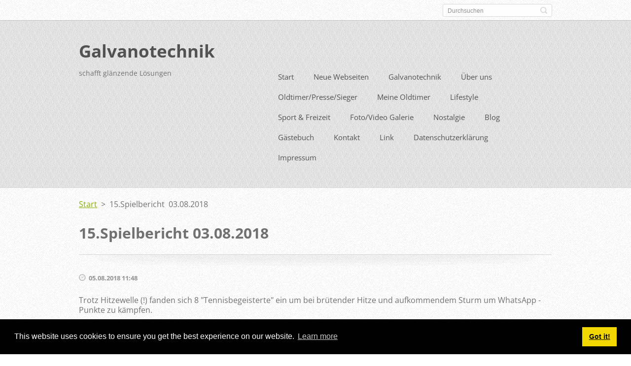

--- FILE ---
content_type: text/html; charset=UTF-8
request_url: https://www.tanzstaetter.com/news/a15-spielbericht-03-08-2018/
body_size: 6137
content:
<!doctype html>
<!--[if IE 8]>    <html class="lt-ie10 lt-ie9 no-js" lang="de"> <![endif]-->
<!--[if IE 9]>    <html class="lt-ie10 no-js" lang="de"> <![endif]-->
<!--[if gt IE 9]><!-->
<html class="no-js" lang="de">
<!--<![endif]-->

<head>
    <base href="https://www.tanzstaetter.com/">
  <meta charset="utf-8">
  <meta name="description" content="">
  <meta name="keywords" content="">
  <meta name="generator" content="Webnode">
  <meta name="apple-mobile-web-app-capable" content="yes">
  <meta name="apple-mobile-web-app-status-bar-style" content="black">
  <meta name="format-detection" content="telephone=no">
    <link rel="icon" type="image/svg+xml" href="/favicon.svg" sizes="any">  <link rel="icon" type="image/svg+xml" href="/favicon16.svg" sizes="16x16">  <link rel="icon" href="/favicon.ico">  <link rel="stylesheet" href="https://www.tanzstaetter.com/wysiwyg/system.style.css">
<link rel="canonical" href="https://www.tanzstaetter.com/news/a15-spielbericht-03-08-2018/">
<script type="text/javascript">(function(i,s,o,g,r,a,m){i['GoogleAnalyticsObject']=r;i[r]=i[r]||function(){
			(i[r].q=i[r].q||[]).push(arguments)},i[r].l=1*new Date();a=s.createElement(o),
			m=s.getElementsByTagName(o)[0];a.async=1;a.src=g;m.parentNode.insertBefore(a,m)
			})(window,document,'script','//www.google-analytics.com/analytics.js','ga');ga('create', 'UA-797705-6', 'auto',{"name":"wnd_header"});ga('wnd_header.set', 'dimension1', 'W1');ga('wnd_header.set', 'anonymizeIp', true);ga('wnd_header.send', 'pageview');var pageTrackerAllTrackEvent=function(category,action,opt_label,opt_value){ga('send', 'event', category, action, opt_label, opt_value)};</script>
  <link rel="alternate" type="application/rss+xml" href="https://tanzstaetter.com/rss/all.xml" title="">
<!--[if lte IE 9]><style type="text/css">.cke_skin_webnode iframe {vertical-align: baseline !important;}</style><![endif]-->
    <meta http-equiv="X-UA-Compatible" content="IE=edge">
    <title>15.Spielbericht 03.08.2018  :: Galvanotechnik</title>
    <meta name="viewport" content="width=device-width, initial-scale=1.0">
    <link rel="stylesheet" href="https://d11bh4d8fhuq47.cloudfront.net/_system/skins/v13/50001411/css/style.css" />

    <script type="text/javascript">
        /* <![CDATA[ */

        var wnTplSettings = {};

        wnTplSettings.photogallerySlideshowStop  = 'Anhalten';
        wnTplSettings.photogallerySlideshowStart = 'Diashow';
        wnTplSettings.faqShowAnswer = 'Antwort einblenden';
        wnTplSettings.faqHideAnswer = 'Antwort ausblenden';
        wnTplSettings.menuLabel = 'Menü';

        /* ]]> */
    </script>
    <script type="text/javascript" language="javascript" src="https://d11bh4d8fhuq47.cloudfront.net/_system/skins/v13/50001411/js/main.js"></script>


				<script type="text/javascript">
				/* <![CDATA[ */
					
					if (typeof(RS_CFG) == 'undefined') RS_CFG = new Array();
					RS_CFG['staticServers'] = new Array('https://d11bh4d8fhuq47.cloudfront.net/');
					RS_CFG['skinServers'] = new Array('https://d11bh4d8fhuq47.cloudfront.net/');
					RS_CFG['filesPath'] = 'https://www.tanzstaetter.com/_files/';
					RS_CFG['filesAWSS3Path'] = 'https://540e766efb.clvaw-cdnwnd.com/b5a04e2ba2718472d72445adccfcd00b/';
					RS_CFG['lbClose'] = 'Schließen';
					RS_CFG['skin'] = 'default';
					if (!RS_CFG['labels']) RS_CFG['labels'] = new Array();
					RS_CFG['systemName'] = 'Webnode';
						
					RS_CFG['responsiveLayout'] = 1;
					RS_CFG['mobileDevice'] = 0;
					RS_CFG['labels']['copyPasteSource'] = 'Mehr Infos:';
					
				/* ]]> */
				</script><script type="text/javascript" src="https://d11bh4d8fhuq47.cloudfront.net/_system/client/js/compressed/frontend.package.1-3-108.js?ph=540e766efb"></script><style type="text/css"></style></head>

<body>
<!-- div id="wrapper" -->
<div id="wrapper" class="DARK BLUE fullWidth noTitleImage">
    <!-- div id="mobileSearch" -->
    <div id="mobileSearch">
        

            <div id="fulltextForm">

		<form action="/search/" method="get" id="fulltextSearch">

            <div class="clearfix">
                <input id="fulltextSearchText" type="text" name="text" value="" placeholder="Durchsuchen">
                <button id="fulltextSearchButton" type="submit" class="ir">Suchen</button>
            </div>

		</form>

            </div>

		    </div>
    <!-- div id="header" -->
    <div id="header">
        <!-- <div id="topBar"> -->
        <div id="topBar" class="clearfix">
            <div id="topBarContent">
                <div id="lang">
                    <div id="languageSelect"></div>			
                </div>
                

            <div id="fulltextForm">

		<form action="/search/" method="get" id="fulltextSearch">

            <div class="clearfix">
                <input id="fulltextSearchText" type="text" name="text" value="" placeholder="Durchsuchen">
                <button id="fulltextSearchButton" type="submit" class="ir">Suchen</button>
            </div>

		</form>

            </div>

		            </div>
        </div>
        <!-- <div id="topBar"> -->

        <!-- div id="headerMain" -->
        <div id="headerMain">

            <!-- div id="headerContent" -->
            <div id="headerContent" class="clearfix">

                <div id="titleZone">
                    <div id="logoZone">
                        <div id="logo"><a href="home/" title="Zur Startseite"><span id="rbcSystemIdentifierLogo">Galvanotechnik</span></a></div>                    </div>
                    <div id="motoZone">
                        <div id="moto">
                            <span id="rbcCompanySlogan" class="rbcNoStyleSpan">schafft glänzende Lösungen</span>                        </div>
                    </div>
                </div>



            </div>
            <!-- div id="headerContent" -->


            <!-- div id="illustration" -->
            <div id="illustration" class="illustrationSubpage">
                <div id="illustrationImgWrapper">
                    <img src="https://540e766efb.clvaw-cdnwnd.com/b5a04e2ba2718472d72445adccfcd00b/200012288-9e4f19f46f/50000000.jpg?ph=540e766efb" width="950" height="340" alt="">                </div>
            </div>
            <!-- div id="illustration" -->


        </div>
        <!-- div id="headerMain" -->


    </div>
    <!-- div id="header" -->

    <!-- div id="breadcrumbs" -->
    <div id="breadcrumbs">
        <div id="breadcrumbsContent">
            <div id="pageNavigator" class="rbcContentBlock">            <div id="navigator" class="widget widgetNavigator clearfix">             <a class="navFirstPage" href="/home/">Start</a>           <span> &gt; </span>             <span id="navCurrentPage">15.Spielbericht 03.08.2018 </span>             </div>      </div>        </div>
    </div>
    <!-- div id="breadcrumbs" -->

    <!-- div id="main" -->
    <div id="main" role="main">


        <!-- div id="mainContent" -->
        <div id="mainContent" class="clearfix" >


            <div class="defaultLayout">

                <!-- div class="columnWide" -->
                <div class="columnWide">

                     
		       
             

      <div class="widget widgetArticlesDetial clearfix">
      
          <div class="widgetTitle"> 
              <h1>15.Spielbericht 03.08.2018 </h1>
          </div>   
                   
          <div class="widgetContent clearfix">
                
                <div class="wrapperDate">
                    05.08.2018 11:48
                </div>
                
                 
                
                <div class="clearfix"></div>
                
                <div class="wrapperContent clearfix">                       
                    <p>Trotz Hitzewelle (!) fanden sich 8 "Tennisbegeisterte" ein um bei brütender Hitze und aufkommendem Sturm um WhatsApp - Punkte zu kämpfen.</p>
<p>Dabei gibt es auch eine Besonderheit zu berichten!&nbsp;</p>
<p>Im Match Gerhard/Sylvia : Hans/ Thomas (6:4) verletzte sich Hans leider am Schlagarm und konnte daher keinen 2. und 3.Satz mehr spielen. An dieser Stelle - baldige Besserung lieber Hans.&nbsp;</p>
<p>Als Trost lieber Hans laß Dir sagen, Du&nbsp; hast mit diesem 10. Spieltag die WhatsApp - Qualifikation im der Jahreswertung erreicht!</p>
<p>Pech hatten dadurch die 3 restlichen Spieler, die den 2.Satz als "flotten Dreier"&nbsp; spielen mußten.</p>
<p>Unter dem Motto:&nbsp; "Alle gegen Gerhard" : Sylvia/Thomas (7:5)&nbsp; setzte sich Gerhard erneut durch.&nbsp;Die erreichten Punkte dieses Satzes kommen natürlich auch in die Wertung! Gerhard steht damit eindeutig als "Moralischer Sieger" fest.</p>
<p>Leider&nbsp; gibt es für "Moralische Sieger" (noch) keine Punkte.</p>
<p>Die Tagessieger mit je 14 Games sind Albert &amp; Robert -&nbsp; Herzliche Gratulation an Euch beide!</p>
<p>Peter Admin&nbsp;</p>
                                    
                </div>
                  
                  
                <div class="wrapperArticlesFooter clearfix">
                
                    <div class="rbcBookmarks"><div id="rbcBookmarks200000375"></div></div>
		<script type="text/javascript">
			/* <![CDATA[ */
			Event.observe(window, 'load', function(){
				var bookmarks = '<div style=\"float:left;\"><div style=\"float:left;\"><iframe src=\"//www.facebook.com/plugins/like.php?href=https://www.tanzstaetter.com/news/a15-spielbericht-03-08-2018/&amp;send=false&amp;layout=button_count&amp;width=155&amp;show_faces=false&amp;action=like&amp;colorscheme=light&amp;font&amp;height=21&amp;appId=397846014145828&amp;locale=de_DE\" scrolling=\"no\" frameborder=\"0\" style=\"border:none; overflow:hidden; width:155px; height:21px; position:relative; top:1px;\" allowtransparency=\"true\"></iframe></div><div style=\"float:left;\"><a href=\"https://twitter.com/share\" class=\"twitter-share-button\" data-count=\"horizontal\" data-via=\"webnode\" data-lang=\"de\">Twittern</a></div><script type=\"text/javascript\">(function() {var po = document.createElement(\'script\'); po.type = \'text/javascript\'; po.async = true;po.src = \'//platform.twitter.com/widgets.js\';var s = document.getElementsByTagName(\'script\')[0]; s.parentNode.insertBefore(po, s);})();'+'<'+'/scr'+'ipt></div> <div class=\"addthis_toolbox addthis_default_style\" style=\"float:left;\"><a class=\"addthis_counter addthis_pill_style\"></a></div> <script type=\"text/javascript\">(function() {var po = document.createElement(\'script\'); po.type = \'text/javascript\'; po.async = true;po.src = \'https://s7.addthis.com/js/250/addthis_widget.js#pubid=webnode\';var s = document.getElementsByTagName(\'script\')[0]; s.parentNode.insertBefore(po, s);})();'+'<'+'/scr'+'ipt><div style=\"clear:both;\"></div>';
				$('rbcBookmarks200000375').innerHTML = bookmarks;
				bookmarks.evalScripts();
			});
			/* ]]> */
		</script>
		                                              
    
                    <div class="wrapperBacklink">
                          <a class="iconBack" href="archive/news/">Zurück</a>
                    </div>  
                    
                </div>                                 

          </div>     
    	
      </div>  
              

			
		                     
       <div class="widget widgetWysiwyg clearfix">     
		<div class="widgetTitle">
	<h4><a href="https://www.tanzstaetter.com/datenschutzerklarung/">Datenschutzerklärung</a></h4>
</div>
<p>&nbsp;</p>
   
        </div>
		 
       <div class="widget widgetWysiwyg clearfix">     
		<h4>Oberflächentechnik Peter Tanzstätter&nbsp;</h4>
<h4>www.tanzstaetter.com</h4>
   
        </div>
		<div class="rbcWidgetArea" style="text-align: center;"><link rel="stylesheet" type="text/css" href="//cdnjs.cloudflare.com/ajax/libs/cookieconsent2/3.1.0/cookieconsent.min.css" />
<script src="//cdnjs.cloudflare.com/ajax/libs/cookieconsent2/3.1.0/cookieconsent.min.js"></script>
<script>
window.addEventListener("load", function(){
window.cookieconsent.initialise({
  "palette": {
    "popup": {
      "background": "#000"
    },
    "button": {
      "background": "#f1d600"
    }
  }
})});
</script>
</div>
                </div>
                <!-- div class="columnWide" -->
            </div>

        </div>
        <!-- div id="mainContent" -->

    </div>
    <!-- div id="main" -->
    <!-- div id="navMenu" -->
    <div id="navMenu" class="clearfix">
        <div class="menuWrapper">
            

    
		<ul class="menu">
	<li class="first">      
      <a href="/home/">         
      Start        
  </a>        
  </li>
	<li>      
      <a href="/neue-webseiten/">         
      Neue Webseiten        
  </a>        
  </li>
	<li>      
      <a href="/galvanotechnik/">         
      Galvanotechnik        
  </a>        
  </li>
	<li>      
      <a href="/uber-uns/">         
      Über uns        
  </a>        
  </li>
	<li>      
      <a href="/oldtimer-rallye/">         
      Oldtimer/Presse/Sieger        
  </a>        
  
	<ul class="level1">
		<li class="first">      
      <a href="/oldtimer-rallye/oldtimer-ralleysport/">         
      Ausfahrten &amp; Rallyesport        
  </a>        
  </li>
		<li class="last">      
      <a href="/oldtimer-rallye/a80-jahre-grossglockner-hochalpenstrase/">         
      80 Jahre Grossglockner Hochalpenstraße        
  </a>        
  </li>
	</ul>
	</li>
	<li>      
      <a href="/meine-oldtimer2/">         
      Meine Oldtimer        
  </a>        
  </li>
	<li>      
      <a href="/lifestyle/">         
      Lifestyle        
  </a>        
  
	<ul class="level1">
		<li class="first">      
      <a href="/lifestyle/nationalparkdonauauen/">         
      Nationalpark Donauauen &amp; Marchfeldschlösser        
  </a>        
  </li>
		<li>      
      <a href="/lifestyle/weinviertel/">         
      Weinviertel        
  </a>        
  </li>
		<li class="last">      
      <a href="/lifestyle/staedtereisen/">         
      Urlaub-/Kultur &amp; Städtereisen        
  </a>        
  </li>
	</ul>
	</li>
	<li>      
      <a href="/hobby-sport/">         
      Sport &amp; Freizeit        
  </a>        
  
	<ul class="level1">
		<li class="first">      
      <a href="/hobby-sport/alpinschilauf/">         
      Alpinschilauf        
  </a>        
  </li>
		<li>      
      <a href="/hobby-sport/tennis/">         
      Tennis        
  </a>        
  </li>
		<li>      
      <a href="/radtouren/">         
      Radtouren        
  </a>        
  </li>
		<li>      
      <a href="/hobby-sport/motorboot-hausboot-yachtcharter/">         
      Motorboot &amp; Yachtcharter        
  </a>        
  </li>
		<li class="last">      
      <a href="/hobby-sport/fliegen/">         
      Fliegen        
  </a>        
  </li>
	</ul>
	</li>
	<li>      
      <a href="/link/">         
      Foto/Video Galerie        
  </a>        
  </li>
	<li>      
      <a href="/history/">         
      Nostalgie        
  </a>        
  </li>
	<li>      
      <a href="/blog/">         
      Blog        
  </a>        
  </li>
	<li>      
      <a href="/gastebuch/">         
      Gästebuch        
  </a>        
  </li>
	<li>      
      <a href="/kontakt/">         
      Kontakt        
  </a>        
  </li>
	<li>      
      <a href="/link-/">         
      Link        
  </a>        
  </li>
	<li>      
      <a href="/datenschutzerklarung/">         
      Datenschutzerklärung        
  </a>        
  </li>
	<li class="last">      
      <a href="/impressum/">         
      Impressum        
  </a>        
  </li>
</ul>   

      <div class="clearfix"></div>     
					
        </div>
    </div>
    <!-- div id="navMenu" -->
    <script type="text/javascript">
        //hide nav window asap
        var el = document.getElementById("navMenu");
        if (typeof(el) != "undefined") {
            el.style.display = "none";
        }
    </script>
</div>
<!-- div id="wrapper" -->

<!-- div id="footerCover" -->
<div id="footerCover">

    <!-- div id="footerText" -->
    <div id="footerText" class="clearfix">

        <!-- div id="footerTextContent" -->
        <div id="footerTextContent" class="clearfix">

            <div id="credits">

                <!-- div id="copyright" -->
                <div id="copyright">
                    <span id="rbcFooterText" class="rbcNoStyleSpan">© Oberflächentechnik 2015.Diese Webseite verwendet Cookies.Alle Rechte vorbehalten.</span>                </div>
                <!-- div id="copyright" -->

                <!-- div id="signature" -->
                <div id="signature">
                    <span class="rbcSignatureText"><a href="https://de.webnode.com?utm_source=brand&amp;utm_medium=footer&amp;utm_campaign=premium" rel="nofollow" >Unterstützt von Webnode</a></span>                </div>
                <!-- div id="signature" -->

            </div>

            <div id="sysLinks">

                <!-- div id="systemNav" -->
                <ul class="systemNav">
                    <li class="homepage"><a href="home/" title="Zur Startseite">Startseite</a></li>
                    <li class="sitemap"><a href="/sitemap/" title="Zur Seitenübersicht">Seitenübersicht</a></li>
                    <li class="rss"><a href="/rss/" title="RSS-Feeds">RSS</a></li>
                    <li class="print"><a href="#" onclick="window.print(); return false;" title="Seite drucken">Drucken</a></li>
                </ul>
                <!-- div id="systemNav" -->

            </div>

        </div>
        <!-- div id="footerTextContent" -->

    </div>
    <!-- div id="footerText" -->

</div>
<!-- div id="footerCover" -->

<div id="rbcFooterHtml"></div><script type="text/javascript">var keenTrackerCmsTrackEvent=function(id){if(typeof _jsTracker=="undefined" || !_jsTracker){return false;};try{var name=_keenEvents[id];var keenEvent={user:{u:_keenData.u,p:_keenData.p,lc:_keenData.lc,t:_keenData.t},action:{identifier:id,name:name,category:'cms',platform:'WND1',version:'2.1.157'},browser:{url:location.href,ua:navigator.userAgent,referer_url:document.referrer,resolution:screen.width+'x'+screen.height,ip:'3.21.165.60'}};_jsTracker.jsonpSubmit('PROD',keenEvent,function(err,res){});}catch(err){console.log(err)};};</script></body>
</html>

--- FILE ---
content_type: text/css
request_url: https://www.tanzstaetter.com/wysiwyg/system.style.css
body_size: -5
content:

html body,
textarea,
input,
select
{
	font-family: Impact, "Techno CE", sans-serif;
}
